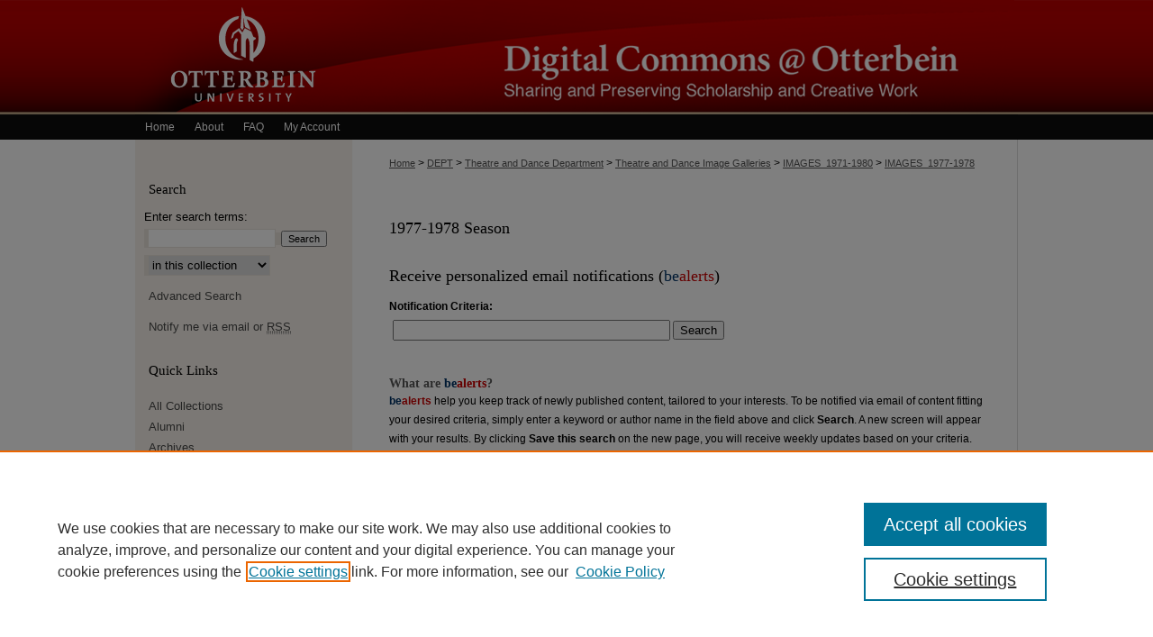

--- FILE ---
content_type: text/html; charset=UTF-8
request_url: https://digitalcommons.otterbein.edu/images_1977-1978/announcements.html
body_size: 5709
content:

<!DOCTYPE html>
<html lang="en">
<head><!-- inj yui3-seed: --><script type='text/javascript' src='//cdnjs.cloudflare.com/ajax/libs/yui/3.6.0/yui/yui-min.js'></script><script type='text/javascript' src='//ajax.googleapis.com/ajax/libs/jquery/1.10.2/jquery.min.js'></script><!-- Adobe Analytics --><script type='text/javascript' src='https://assets.adobedtm.com/4a848ae9611a/d0e96722185b/launch-d525bb0064d8.min.js'></script><script type='text/javascript' src=/assets/nr_browser_production.js></script>

<!-- def.1 -->
<meta charset="utf-8">
<meta name="viewport" content="width=device-width">
<title>1977-1978 Season: Custom Email Notifications and RSS</title>




<!-- sh.1 -->
<link rel="stylesheet" href="/ir-style.css" type="text/css" media="screen">
<link rel="stylesheet" href="/ir-custom.css" type="text/css" media="screen">
<link rel="stylesheet" href="ir-custom.css" type="text/css" media="screen">
<link rel="stylesheet" href="/ir-local.css" type="text/css" media="screen">
<link rel="stylesheet" href="ir-local.css" type="text/css" media="screen">
<link rel="stylesheet" href="/ir-print.css" type="text/css" media="print">
<link type="text/css" rel="stylesheet" href="/assets/floatbox/floatbox.css">
<link rel="alternate" type="application/rss+xml" title="Site Feed" href="/recent.rss">
<link rel="shortcut icon" href="/favicon.ico" type="image/x-icon">
<!--[if IE]>
<link rel="stylesheet" href="/ir-ie.css" type="text/css" media="screen">
<![endif]-->

<!-- JS -->
<script type="text/javascript" src="/assets/scripts/yui-init.pack.js"></script>
<script type="text/javascript" src="/assets/scripts/GalleryControlYUI.pack.js"></script>
<script type="text/javascript" src="/assets/scripts/BackMonitorYUI.pack.js"></script>
<script type="text/javascript" src="/assets/scripts/gallery-init.pack.js"></script>
<script type="text/javascript" src="/assets/footnoteLinks.js"></script>

<!-- end sh.1 -->
<link rel="alternate" type="application/rss+xml" title="Digital Commons @ Otterbein: 1977-1978 Season RSS feed" href="/images_1977-1978/recent.rss">




<script type="text/javascript">var pageData = {"page":{"environment":"prod","productName":"bpdg","language":"en","name":"ir_gallery","businessUnit":"els:rp:st"},"visitor":{}};</script>

</head>
<body >
<!-- FILE /srv/sequoia/main/data/digitalcommons.otterbein.edu/assets/header.pregen --><!-- This is the mobile navbar file. Do not delete or move from the top of header.pregen -->
<!-- FILE: /srv/sequoia/main/data/assets/site/mobile_nav.inc --><!--[if !IE]>-->
<script src="/assets/scripts/dc-mobile/dc-responsive-nav.js"></script>

<header id="mobile-nav" class="nav-down device-fixed-height" style="visibility: hidden;">
  
  
  <nav class="nav-collapse">
    <ul>
      <li class="menu-item active device-fixed-width"><a href="https://digitalcommons.otterbein.edu" title="Home" data-scroll >Home</a></li>
      <li class="menu-item device-fixed-width"><a href="https://digitalcommons.otterbein.edu/do/search/advanced/" title="Search" data-scroll ><i class="icon-search"></i> Search</a></li>
      <li class="menu-item device-fixed-width"><a href="https://digitalcommons.otterbein.edu/communities.html" title="Browse" data-scroll >Browse All Collections</a></li>
      <li class="menu-item device-fixed-width"><a href="/cgi/myaccount.cgi?context=images_1977-1978" title="My Account" data-scroll >My Account</a></li>
      <li class="menu-item device-fixed-width"><a href="https://digitalcommons.otterbein.edu/about.html" title="About" data-scroll >About</a></li>
      <li class="menu-item device-fixed-width"><a href="https://network.bepress.com" title="Digital Commons Network" data-scroll ><img width="16" height="16" alt="DC Network" style="vertical-align:top;" src="/assets/md5images/8e240588cf8cd3a028768d4294acd7d3.png"> Digital Commons Network™</a></li>
    </ul>
  </nav>
</header>

<script src="/assets/scripts/dc-mobile/dc-mobile-nav.js"></script>
<!--<![endif]-->
<!-- FILE: /srv/sequoia/main/data/digitalcommons.otterbein.edu/assets/header.pregen (cont) -->
<div id="otterbein">
<div id="container"><a href="#main" class="skiplink" accesskey="2" >Skip to main content</a>

<div id="header">
<!-- FILE: /srv/sequoia/main/data/assets/site/ir_logo.inc -->








	<div id="logo">
		<a href="http://www.otterbein.edu" title="Otterbein University" >
			<img alt="Digital Commons @ Otterbein" border="0" width='240' height='127' src="/assets/md5images/68b5f9e7c85e035796fd74fe2d8489ae.png">
		</a>
	</div>




<!-- FILE: /srv/sequoia/main/data/digitalcommons.otterbein.edu/assets/header.pregen (cont) -->
<div id="pagetitle">

<h1><a href="https://digitalcommons.otterbein.edu" title="Digital Commons @ Otterbein" >Digital Commons @ Otterbein</a></h1>
</div>
</div><div id="navigation"><!-- FILE: /srv/sequoia/main/data/assets/site/ir_navigation.inc --><div id="tabs" role="navigation" aria-label="Main"><ul><li id="tabone"><a href="https://digitalcommons.otterbein.edu" title="Home" ><span>Home</span></a></li><li id="tabtwo"><a href="https://digitalcommons.otterbein.edu/about.html" title="About" ><span>About</span></a></li><li id="tabthree"><a href="https://digitalcommons.otterbein.edu/faq.html" title="FAQ" ><span>FAQ</span></a></li><li id="tabfour"><a href="https://digitalcommons.otterbein.edu/cgi/myaccount.cgi?context=images_1977-1978" title="My Account" ><span>My Account</span></a></li></ul></div>


<!-- FILE: /srv/sequoia/main/data/digitalcommons.otterbein.edu/assets/header.pregen (cont) --></div>



<div id="wrapper">
<div id="content">
<div id="main" class="text">
<script type="text/javascript" src="/assets/floatbox/floatbox.js"></script> 
<!-- FILE: /srv/sequoia/main/data/assets/site/ir_breadcrumb.inc -->
<div class="crumbs" role="navigation" aria-label="Breadcrumb">
	<p>
			<a href="https://digitalcommons.otterbein.edu" class="ignore" >Home</a>
	 <span aria-hidden="true">&gt;</span> 
		<a href="https://digitalcommons.otterbein.edu/dept" class="ignore" >DEPT</a>
	 <span aria-hidden="true">&gt;</span> 
		<a href="https://digitalcommons.otterbein.edu/theatre_dance" class="ignore" >Theatre and Dance Department</a>
	 <span aria-hidden="true">&gt;</span> 
		<a href="https://digitalcommons.otterbein.edu/theatre_dance_images" class="ignore" >Theatre and Dance Image Galleries</a>
	 <span aria-hidden="true">&gt;</span> 
		<a href="https://digitalcommons.otterbein.edu/images_1971-1980" class="ignore" >IMAGES_1971-1980</a>
	 <span aria-hidden="true">&gt;</span> 
		<a href="https://digitalcommons.otterbein.edu/images_1977-1978" class="ignore" aria-current="page" >IMAGES_1977-1978</a>
	</p>
</div>
<!-- FILE: /srv/sequoia/main/data/assets/site/ir_gallery/announcements.html (cont) -->
<div class="clear">&nbsp;</div>
<!-- FILE: /srv/sequoia/main/data/assets/site/ir_gallery/ir_series_logo.inc -->
<!-- FILE: /srv/sequoia/main/data/assets/site/ir_gallery/announcements.html (cont) -->
<h2 class="community">1977-1978 Season</h2>
<div class="clear">&nbsp;</div>
<div id="announce">
<!-- FILE: /srv/sequoia/main/data/assets/site/ir_bealert.inc --><form method="post" action="/cgi/query.cgi">
	<input type=hidden name="field_1" value="ancestor.link"><input type=hidden name="op_1" value="in">
	<input type=hidden name="value_1" value="https://digitalcommons.otterbein.edu/images_1977-1978"><input type=hidden name="hidden_1" value='1'>
	<input type=hidden name="connector_2" value="and">
	<input type=hidden name="field_2" value="full_text">
	<input type=hidden name="save_this_search" value="1">
	<input type=hidden name="email_notification" value="7">
	<h2>Receive personalized email notifications (<span style="color:#036;">be</span><span style="color:#c00;">alerts</span>)</h2>
	<div class="field">
		<label for="value_2">Notification Criteria:</label>
			<div class="field-border">
				<input type="text" name="value_2" id="value_2"> <button type="submit" name="submit">Search</button>
			</div>
	</div>
	<div class="clear"></div>
<h4>What are <span style="color:#036;">be</span><span style="color:#c00;">alerts</span>?</h4>
<p><strong><span style="color:#036;">be</span><span style="color:#c00;">alerts</span></strong> help you keep track of newly published content, tailored to your interests. To be notified via email of content fitting your desired criteria, simply enter a keyword or author name in the field above and click <strong>Search</strong>.  A new  screen will appear with your results. By clicking <strong>Save this search</strong> on the new page, you will receive weekly updates based on your criteria.</p>
</form>
<!-- FILE: /srv/sequoia/main/data/assets/site/ir_gallery/announcements.html (cont) -->
<!-- FILE: /srv/sequoia/main/data/assets/site/ir_rss.inc --><h3>Get the <em>1977-1978 Season</em> <abbr title="Really Simple Syndication">RSS</abbr> feed</h3>
<p class="feed"><a type="application/rss+xml" href="https://digitalcommons.otterbein.edu/images_1977-1978/recent.rss" ><span class="visually-hidden">Subscribe to the 1977-1978 Season</macro> feed</span></a></p> 
<p class="instructions">To use the <em>1977-1978 Season</em> <abbr title="Really Simple Syndication">RSS</abbr> feed, simply drag this link into your feed reader or news aggregator.</p>
<h3>What is <abbr title="Really Simple Syndication">RSS</abbr>?</h3>
<p><abbr title="Really Simple Syndication">RSS</abbr> (Really Simple Syndication) is a standardized <abbr title="eXtensible markup Language">XML</abbr>-based format for sharing and distributing frequently updated web content such as news headlines. <abbr title="Really Simple Syndication">RSS</abbr> feeds may be subscribed to using programs called feed readers or news aggregators.</p>
<p>The <abbr title="Really Simple Syndication">RSS</abbr> feed is updated when new work appears in <em>1977-1978 Season</em>.</p>
<!-- FILE: /srv/sequoia/main/data/assets/site/ir_gallery/announcements.html (cont) -->
</div>

<!-- FILE /srv/sequoia/main/data/assets/site/footer.pregen --></div>
	<div class="verticalalign">&nbsp;</div>
	<div class="clear">&nbsp;</div>

</div>

	<div id="sidebar" role="complementary">
	<!-- FILE: /srv/sequoia/main/data/assets/site/ir_sidebar_7_8.inc -->

	<!-- FILE: /srv/sequoia/main/data/assets/site/ir_sidebar_sort_sba.inc --><!-- FILE: /srv/sequoia/main/data/assets/site/ir_sidebar_custom_upper_7_8.inc -->

<!-- FILE: /srv/sequoia/main/data/assets/site/ir_sidebar_sort_sba.inc (cont) -->
<!-- FILE: /srv/sequoia/main/data/assets/site/ir_sidebar_search_7_8.inc --><h2>Search</h2>


	
<form method='get' action='https://digitalcommons.otterbein.edu/do/search/' id="sidebar-search">
	<label for="search" accesskey="4">
		Enter search terms:
	</label>
		<div>
			<span class="border">
				<input type="text" name='q' class="search" id="search">
			</span> 
			<input type="submit" value="Search" class="searchbutton" style="font-size:11px;">
		</div>
	<label for="context" class="visually-hidden">
		Select context to search:
	</label> 
		<div>
			<span class="border">
				<select name="fq" id="context">
					
					
					
						<option value='virtual_ancestor_link:"https://digitalcommons.otterbein.edu/images_1977-1978"'>in this collection</option>
					
					
					<option value='virtual_ancestor_link:"https://digitalcommons.otterbein.edu"'>in this repository</option>
					<option value='virtual_ancestor_link:"http:/"'>across all repositories</option>
				</select>
			</span>
		</div>
</form>

<p class="advanced">
	
	
		<a href="https://digitalcommons.otterbein.edu/do/search/advanced/?fq=virtual_ancestor_link:%22https://digitalcommons.otterbein.edu/images_1977-1978%22" >
			Advanced Search
		</a>
	
</p>
<!-- FILE: /srv/sequoia/main/data/assets/site/ir_sidebar_sort_sba.inc (cont) -->
<!-- FILE: /srv/sequoia/main/data/assets/site/ir_sidebar_notify_7_8.inc -->


	<ul id="side-notify">
		<li class="notify">
			<a href="https://digitalcommons.otterbein.edu/images_1977-1978/announcements.html" title="Email or RSS Notifications" >
				Notify me via email or <acronym title="Really Simple Syndication">RSS</acronym>
			</a>
		</li>
	</ul>



<!-- FILE: /srv/sequoia/main/data/assets/site/urc_badge.inc -->






<!-- FILE: /srv/sequoia/main/data/assets/site/ir_sidebar_notify_7_8.inc (cont) -->

<!-- FILE: /srv/sequoia/main/data/assets/site/ir_sidebar_sort_sba.inc (cont) -->
<!-- FILE: /srv/sequoia/main/data/assets/site/ir_sidebar_custom_middle_7_8.inc --><!-- FILE: /srv/sequoia/main/data/assets/site/ir_sidebar_sort_sba.inc (cont) -->
<!-- FILE: /srv/sequoia/main/data/digitalcommons.otterbein.edu/assets/ir_sidebar_browse.inc --><h2>Quick Links</h2>
<ul id="side-browse">
<li class="collections"><a href="https://digitalcommons.otterbein.edu/communities.html" title="Browse by All Collections" >All Collections</a></li>
<li><a href="https://digitalcommons.otterbein.edu/alumni" title="Alumni" >Alumni</a></li>
<li><a href="https://digitalcommons.otterbein.edu/archives" title="Archives" >Archives</a></li>
	<li><a href="https://digitalcommons.otterbein.edu/athletics" title="Athletics" >Athletics</a></li>
<li><a href="https://digitalcommons.otterbein.edu/yearbooks" title="Yearbooks" >Yearbooks</a></li>
<li><a href="https://digitalcommons.otterbein.edu/conferences" title="Conferences, Events, & Lectures" >Conferences, Events, & Lectures</a></li>
<li><a href="https://digitalcommons.otterbein.edu/journals" title="Otterbein Journals and Magazines" >Otterbein Journals & Magazines</a></li>
<li><a href="https://digitalcommons.otterbein.edu/stu_pub" title="Student Scholarship" >Student Scholarship</a></li>
<li><a href="https://digitalcommons.otterbein.edu/fac_pub" title="Faculty Scholarship" >Faculty Scholarship</a></li>


<li class="discipline-browser"><a href="https://digitalcommons.otterbein.edu/do/discipline_browser/disciplines" title="Browse by Disciplines" >Disciplines</a></li>
<li class="author"><a href="https://digitalcommons.otterbein.edu/authors.html" title="Browse by Author" >Authors</a></li>


<li><a href="https://digitalcommons.otterbein.edu/theatre_dance" >Theatre and Dance Department Collection</a></li>
</ul>
<!-- FILE: /srv/sequoia/main/data/assets/site/ir_sidebar_sort_sba.inc (cont) -->
<!-- FILE: /srv/sequoia/main/data/digitalcommons.otterbein.edu/assets/ir_sidebar_author_7_8.inc --><h2>Author Corner</h2> 




    <ul id="side-author">
        <li class="faq">
            <a href="https://digitalcommons.otterbein.edu/faq.html" title="Author FAQ" >
                Author FAQ
            </a>
        </li>
        
        
        
    </ul>

<!-- FILE: /srv/sequoia/main/data/assets/site/ir_sidebar_sort_sba.inc (cont) -->
<!-- FILE: /srv/sequoia/main/data/digitalcommons.otterbein.edu/assets/ir_sidebar_custom_lower_7_8.inc --><!-- FILE: /srv/sequoia/main/data/assets/site/ir_sidebar_homepage_links_7_8.inc -->

<!-- FILE: /srv/sequoia/main/data/digitalcommons.otterbein.edu/assets/ir_sidebar_custom_lower_7_8.inc (cont) -->
	



<div id="sb-custom-lower">
	<h2 class="sb-custom-title">Links</h2>
		<ul class="sb-custom-ul">
			<li class="sb-custom-li">
				<a href="https://www.otterbein.edu/library/" >
					Courtright Memorial Library
				</a>
			</li>
			<li class="sb-custom-li">
				<a href="https://digitalcommons.otterbein.edu/contact_us.html" >
					Contact Us
				</a>
			</li>
		</ul>
</div>
<!-- FILE: /srv/sequoia/main/data/assets/site/ir_sidebar_sort_sba.inc (cont) -->
<!-- FILE: /srv/sequoia/main/data/assets/site/ir_sidebar_sw_links_7_8.inc -->

	
		
	


	<!-- FILE: /srv/sequoia/main/data/assets/site/ir_sidebar_sort_sba.inc (cont) -->

<!-- FILE: /srv/sequoia/main/data/assets/site/ir_sidebar_geolocate.inc --><!-- FILE: /srv/sequoia/main/data/assets/site/ir_geolocate_enabled_and_displayed.inc -->

<!-- FILE: /srv/sequoia/main/data/assets/site/ir_sidebar_geolocate.inc (cont) -->

<h2>Gallery Locations</h2>




<!-- FILE: /srv/sequoia/main/data/assets/site/google_map.inc -->
	
	




	


	




<script>
	if (typeof window.googleMap=='undefined') {
		document.write(
			'<script src="/assets/cgi/js/geolocate-v3.pack.js"></' + 'script>'
		);
	}
	if (
		typeof window.google=='undefined'
		|| typeof window.google.maps=='undefined'
	) {
		document.write(
			'<script src="https://maps.googleapis.com/maps/api/js?key=AIzaSyAhbW6Wxlc9A2yM3fqEEQKM2lIQU-a7kxM&amp;sensor=false&amp;v=3"></' + 'script>'
		);
	}
</script>

<div id="side_map"></div>

<script>
	// Enable the new look
	google.maps.visualRefresh = true;

	var side_mapOptions = {};
	side_mapOptions.zoomLevel = 5;
	side_mapOptions.divId = "side_map";
	side_mapOptions.submit = false;
	side_mapOptions.context = "images_1977-1978" + "/";
	
	

	var side_mapObj = new googleMap(side_mapOptions);
	
	side_mapObj.instantiate();

	// If it's a sidebar map or the large map, load the KML file
	if (
		(side_mapOptions.divId === "side_map")
		|| (side_mapOptions.divId === "large_map") 
	) {
		side_mapObj.loadKml();
	}

	// Attach clickHandler and keypressHandler to submit form maps
	if (false) {
		document.getElementById("locate").onclick=function() {
			side_mapObj.showAddress(side_mapObj);
		};
		document.getElementById("geoLocateAddress").onkeypress=function(e) {
			side_mapObj.geolocateOnEnter(e, side_mapObj);
		};
		// If a location is already provided, make placemarker draggable and attach dragHandler
		
	}
</script>
<!-- FILE: /srv/sequoia/main/data/assets/site/ir_sidebar_geolocate.inc (cont) -->

<ul>
<li><a href="https://digitalcommons.otterbein.edu/images_1977-1978/map.html" class="floatbox" data-fb-options="colorTheme:black width:900 height:675 caption:href scrolling:no showClose:true" >View gallery on map</a></li>
<li><a href="https://digitalcommons.otterbein.edu/images_1977-1978/images.kml" >View gallery in Google Earth</a></li>
</ul>

<!-- FILE: /srv/sequoia/main/data/assets/site/ir_sidebar_sort_sba.inc (cont) -->
<!-- FILE: /srv/sequoia/main/data/assets/site/ir_sidebar_custom_lowest_7_8.inc -->


<!-- FILE: /srv/sequoia/main/data/assets/site/ir_sidebar_sort_sba.inc (cont) -->
<!-- FILE: /srv/sequoia/main/data/assets/site/ir_sidebar_7_8.inc (cont) -->



<!-- FILE: /srv/sequoia/main/data/assets/site/footer.pregen (cont) -->
	<div class="verticalalign">&nbsp;</div>
	</div>

</div>

<!-- FILE: /srv/sequoia/main/data/assets/site/ir_footer_content.inc --><div id="footer" role="contentinfo">
	
	
	<!-- FILE: /srv/sequoia/main/data/assets/site/ir_bepress_logo.inc --><div id="bepress">

<a href="https://www.elsevier.com/solutions/digital-commons" title="Elsevier - Digital Commons" >
	<em>Elsevier - Digital Commons</em>
</a>

</div>
<!-- FILE: /srv/sequoia/main/data/assets/site/ir_footer_content.inc (cont) -->
	<p>
		<a href="https://digitalcommons.otterbein.edu" title="Home page" accesskey="1" >Home</a> | 
		<a href="https://digitalcommons.otterbein.edu/about.html" title="About" >About</a> | 
		<a href="https://digitalcommons.otterbein.edu/faq.html" title="FAQ" >FAQ</a> | 
		<a href="/cgi/myaccount.cgi?context=images_1977-1978" title="My Account Page" accesskey="3" >My Account</a> | 
		<a href="https://digitalcommons.otterbein.edu/accessibility.html" title="Accessibility Statement" accesskey="0" >Accessibility Statement</a>
	</p>
	<p>
	
	
		<a class="secondary-link" href="https://www.bepress.com/privacy" title="Privacy Policy" >Privacy</a>
	
		<a class="secondary-link" href="https://www.bepress.com/copyright" title="Copyright Policy" >Copyright</a>	
	</p> 
	
</div>

<!-- FILE: /srv/sequoia/main/data/assets/site/footer.pregen (cont) -->

</div>
</div>

<!-- FILE: /srv/sequoia/main/data/digitalcommons.otterbein.edu/assets/ir_analytics.inc --><!-- Google tag (gtag.js) --> <script async src="https://www.googletagmanager.com/gtag/js?id=G-9SNRXSQ8Y9"></script> <script>   window.dataLayer = window.dataLayer || [];   function gtag(){dataLayer.push(arguments);}   gtag('js', new Date());   gtag('config', 'G-9SNRXSQ8Y9'); </script><!-- FILE: /srv/sequoia/main/data/assets/site/footer.pregen (cont) -->

<script type='text/javascript' src='/assets/scripts/bpbootstrap-20160726.pack.js'></script><script type='text/javascript'>BPBootstrap.init({appendCookie:''})</script></body></html>


--- FILE ---
content_type: text/css
request_url: https://digitalcommons.otterbein.edu/ir-local.css
body_size: 1599
content:
/*
-----------------------------------------------
bepress IR local stylesheet.
Author:   Lani Goto
Version:  Jul 2014
PLEASE SAVE THIS FILE LOCALLY!
----------------------------------------------- */

body {
	background: #ffffff url(assets/md5images/6c49e5eaac18abe8f76e9cd09a0407d2.png) top left repeat-x; }


/* Header */

#otterbein #header {
	height: 127px; }

#otterbein #header #logo,
#otterbein #header #logo * {
	width: 240px;
	height: 127px;
	padding: 0;
	margin: 0; }

#otterbein #header #pagetitle,
#otterbein #header h1,
#otterbein #header h1 a {
	width: 740px;
	height: 127px;
	padding: 0;
	margin: 0;
	display: block; }

#otterbein #header #pagetitle {
	margin-left: 240px; }

#otterbein #header h1 a {
	background: #9a0000 url(assets/md5images/b44853ba1ffce8188f677bf15d78a414.png) top left no-repeat;
	text-indent: -9999px; }


/* Navigation */

#otterbein #navigation {
	height: 28px; }

#otterbein #navigation #tabs,
#otterbein #navigation #tabs ul,
#otterbein #navigation #tabs ul li {
	height: 28px;
	padding: 0;
	margin: 0; }

#otterbein #navigation #tabs a {
	height: 28px;
	line-height: 28px;
	font-size: 12px;
	font-weight: normal;
	color: #fff;
	background-color: #0d0d0d;
	padding: 0 11px;
	margin: 0;
	border: 0;
	float: left; }

#otterbein #navigation #tabs a:hover,
#otterbein #navigation #tabs a:active,
#otterbein #navigation #tabs a:focus {
	text-decoration: underline; }


/* Sidebar */

#otterbein #sidebar p.site-follow {
	display: none; }

#otterbein #sidebar h2 {
	font-family: Georgia, "Times New Roman", Times, serif;
	font-size: 15px;
	font-weight: normal;
	color: #000000;
	background-color: transparent;
	padding: 4px 0;
	border-top: 0;
	border-bottom: 0;
	text-indent: 15px; }

#otterbein #sidebar a, 
#otterbein #sidebar p.advanced a {
	font-size: 13px;
	font-weight: normal;
	text-decoration: none; }

#otterbein #sidebar a:hover,
#otterbein #sidebar a:active,
#otterbein #sidebar a:focus,
#otterbein #sidebar p.advanced a:hover,
#otterbein #sidebar p.advanced a:active,
#otterbein #sidebar p.advanced a:focus {
	color: #000;
	text-decoration: underline;
	background-color: transparent; }

#otterbein #sidebar #sidebar-search label {
	font-size: 13px;
	color: #000000; }

#otterbein #sidebar p.advanced + div {
	display: none; }


/* Main Content */

#otterbein #content {
	background-color: transparent; }

#otterbein #wrapper {
	background: #fff url(assets/md5images/d63d5b26ac214ce93e214f34b91e5d81.gif) top left repeat-y; }

#otterbein #dcn-home h2 {
	font: normal 21px Georgia, "Times New Roman", Times, serif;
	padding-bottom: 5px;
	margin-top: 30px; }

#otterbein #dcn-home #cover-browse h3 a {
	font: normal 15px Arial, Verdana, Helvetica, sans-serif;
	text-decoration: underline; }

#otterbein #dcn-home .box.aag h2,
#otterbein #dcn-home .box.potd h2{
	width: 267px;
	font: normal 16px Georgia, "Times New Roman", Times, serif;
	text-transform: none;
	border-bottom: 1px solid #999; }

#otterbein #dcn-home .box.aag a,
#otterbein #dcn-home .box.potd a {
	font-size: 12px;
	border-bottom: 1px solid #999;
	background: none; }

#otterbein #main.text .box a:link,
#otterbein #main.text .box a:visited {
	font-size: 12px;
	text-decoration: none; }

#otterbein #main.text .box a:hover,
#otterbein #main.text .box a:active,
#otterbein #main.text .box a:focus {
	text-decoration: underline; }

#otterbein #main.text a:link,
#otterbein #main.text a:visited {
	color: #575757;
	text-decoration: underline; }

#otterbein #main.text a:hover,
#otterbein #main.text a:active,
#otterbein #main.text a:focus {
	color: #000;
	text-decoration: underline; }


/* Footer */

#otterbein #footer {
	width: 979px;
	border-bottom: 1px solid #dedede;
	border-right: 1px solid #dedede; }

#otterbein #footer,
#otterbein #footer #bepress a {
	height: 74px;
	background-color: #fff; }


#otterbein #footer p,
#otterbein #footer p a {
	font-size: 12px;
	color: #575757;
	text-decoration: none; }

#otterbein #footer p a:hover,
#otterbein #footer p a:active,
#otterbein #footer p a:focus {
	color: #000;
	text-decoration: underline; }


/* Advanced Search */

.legacy #otterbein #wrapper {
	background-image: none; }

.legacy #otterbein #footer {
	border: 0; }


#otterbein .centered-slideshow {
	margin-left: auto; 
	margin-right: auto; }
	

#otterbein p.supp-files a.btn {max-width: 100px;}

	
/*
 	Display "Yes" instead of "1" beneath 
	"Peer Reviewed" field on all structures 
	with "Peer Reviewed" set to display
*/
	
#otterbein #peer_reviewed p {display: none;}
#otterbein #peer_reviewed {padding-left: 5px; text-indent: -4px;}
#otterbein div#peer_reviewed:after {content: "Yes";}

/* Updating homepage for 8.3 configs KKR 12/09/16 */
#otterbein #dcn-home #homepage-intro {width: 100%;}

/* Adjusting rights statement images and title - RC 1/29/2021*/
#otterbein #rights_statements h4 {
    color: inherit;
    font: inherit;
    font-size: inherit;
    font-weight: bold;
    line-height: 90%;
    margin-top: -8px;
    padding: 4px 4px 0px;
}
  
#otterbein #rights_statements img {
    padding: 4px;
    width: 100px;
    height: auto;
}
 
#otterbein #rights_statements p {
    font-size: 11px;
    padding: 4px;
}
/* Adjusting rights statement book gallery alignment- RC 1/29/2021 */
#otterbein #ir-book.left #rights_statements {
     margin-left: 178px;
     width: 480px;
     padding-top: 10px;
}

--- FILE ---
content_type: text/css
request_url: https://digitalcommons.otterbein.edu/images_1977-1978/ir-local.css
body_size: 234
content:
/*
-----------------------------------------------
bepress Publication-Level ir-local.css
Author:   bepress
Version:  February 1, 2017
PLEASE SAVE THIS FILE LOCALLY!
----------------------------------------------- */
/* Adjusting rights statement images and title - RC 11/17/2020*/
#otterbein #rights_statements h4 {
    color: inherit;
    font: inherit;
    font-size: inherit;
    font-weight: bold;
    line-height: 90%;
    margin-top: -8px;
    padding: 4px 4px 0px;
}
  
#otterbein #rights_statements img {
    padding: 4px;
    width: 100px;
    height: auto;
}
 
#otterbein #rights_statements p {
    font-size: 11px;
    padding: 4px;
}
#otterbein #series-title, #series-home h2{
	text-align: left;
}